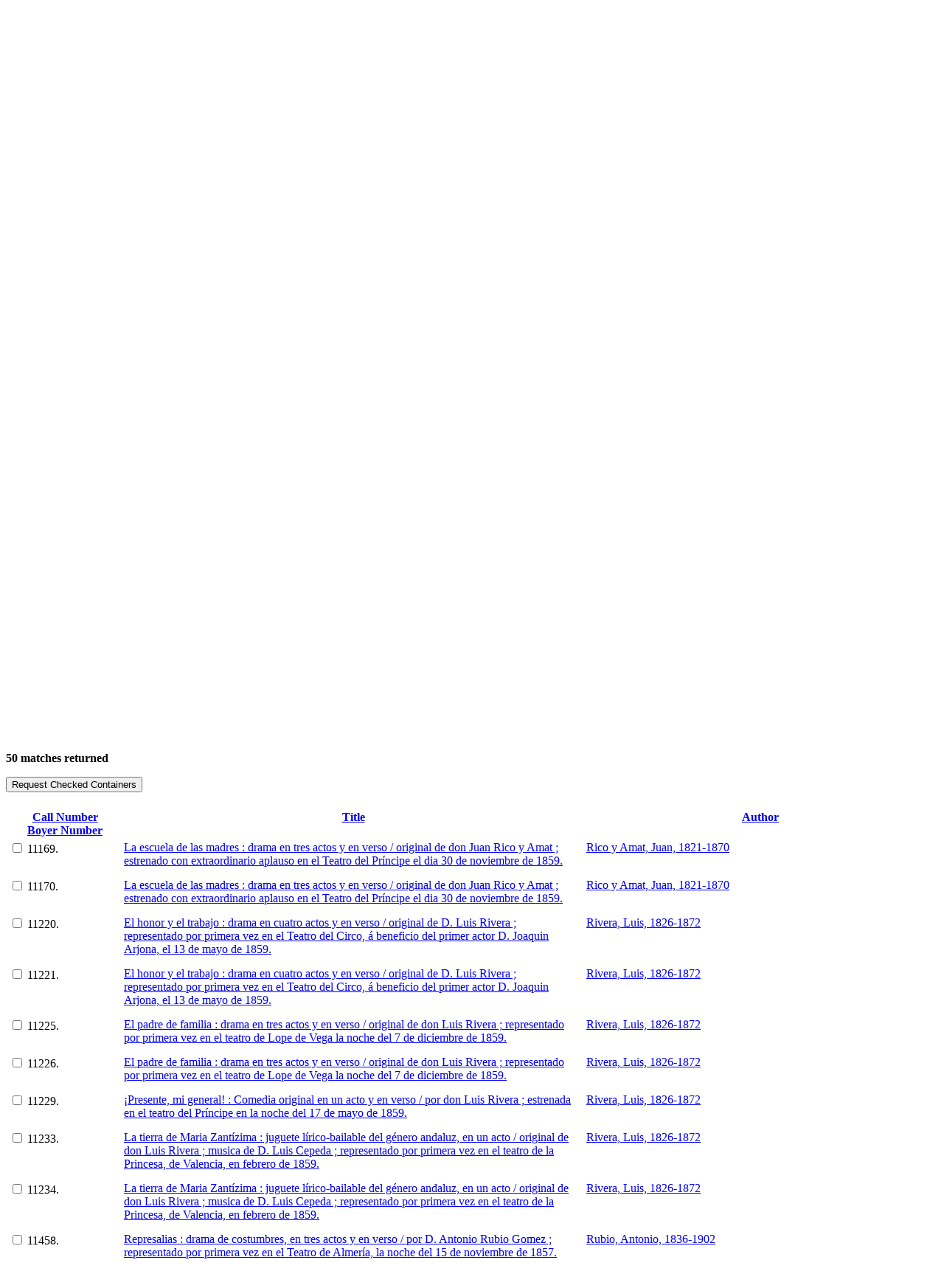

--- FILE ---
content_type: text/html;charset=UTF-8
request_url: https://norman.hrc.utexas.edu/Sueltas/index.cfm
body_size: 64697
content:
<!DOCTYPE html>
<html>
<head><script type="text/javascript" src="/cf_scripts/scripts/cfform.js" ></script>
<script type="text/javascript" src="/cf_scripts/scripts/masks.js" ></script>

	<title>The Texas Collection of Comedias Sueltas and Spanish Theater Database</title>
	<script type="text/javascript">
	var sortMe = function(index)
	{
	document.searchform.sort.selectedIndex = index;
	document.searchform.submit();
	}
	
	</script>
	<style type="text/css">
	td.left{padding-right: 10px;}
	</style>
<script type="text/javascript" >
<!--
    _CF_checksearchform = function(_CF_this)
    {
        //reset on submit
        _CF_error_exists = false;
        _CF_error_messages = new Array();
        _CF_error_fields = new Object();
        _CF_FirstErrorField = null;


        //display error messages and return success
        if( _CF_error_exists )
        {
            if( _CF_error_messages.length > 0 )
            {
                // show alert() message
                _CF_onErrorAlert(_CF_error_messages);
                // set focus to first form error, if the field supports js focus().
                if( _CF_this[_CF_FirstErrorField].type == "text" )
                { _CF_this[_CF_FirstErrorField].focus(); }

            }
            return false;
        }else {
            return true;
        }
    }
//-->
</script>
<script type="text/javascript" >
<!--
    _CF_checkCFForm_1 = function(_CF_this)
    {
        //reset on submit
        _CF_error_exists = false;
        _CF_error_messages = new Array();
        _CF_error_fields = new Object();
        _CF_FirstErrorField = null;


        //display error messages and return success
        if( _CF_error_exists )
        {
            if( _CF_error_messages.length > 0 )
            {
                // show alert() message
                _CF_onErrorAlert(_CF_error_messages);
                // set focus to first form error, if the field supports js focus().
                if( _CF_this[_CF_FirstErrorField].type == "text" )
                { _CF_this[_CF_FirstErrorField].focus(); }

            }
            return false;
        }else {
            return true;
        }
    }
//-->
</script>
</head>
<body class="snav-books-periodicals">
	
	<meta http-equiv="Content-Type" content="text/html; charset=utf-8" />
	<meta name="viewport" content="width=device-width, initial-scale=1.0">

<link href="https://fonts.googleapis.com/css?family=Roboto" rel="stylesheet">

<style type="text/css">
  ul.fouc {display: none;}
</style>

<link rel="apple-touch-icon" sizes="180x180" href="https://www.hrc.utexas.edu/apple-touch-icon.png">
<link rel="icon" type="image/png" sizes="32x32" href="https://www.hrc.utexas.edu/favicon-32x32.png">
<link rel="icon" type="image/png" sizes="16x16" href="https://www.hrc.utexas.edu/favicon-16x16.png">

<link rel="stylesheet" type="text/css" href="https://www.hrc.utexas.edu/stylesheets/main-2020.css" media="all" />
<!--[if lte IE 6]><link rel="stylesheet" type="text/css" href="https://www.hrc.utexas.edu/stylesheets/ie-6.css" /><![endif]-->
<!--[if IE 7]><link rel="stylesheet" type="text/css" href="https://www.hrc.utexas.edu/stylesheets/ie-7.css" /><![endif]-->

<script type="text/javascript" src="https://www.hrc.utexas.edu/javascripts/jquery.js?v=311"></script>
<script type="text/javascript" src="https://www.hrc.utexas.edu/javascripts/main.js"></script>


	<!--htdig_noindex-->
	<header style="margin-bottom: 30px; margin: 0 auto;">

  <div class="show-for-large"
    style="display: block; background-color: #333F48; height: 30px; text-align: center; padding-top: 5px !important;"><a
      href="https://www.utexas.edu/" style="float: right; margin-right: 10px; margin-top:0;"><span
        style="position: absolute; width: 1px; height: 1px; padding: 0; margin: -1px; overflow: hidden; clip: rect(0,0,0,0); border: 0; color:#ffffff;">University
        of Texas at Austin</span><span style="max-height: 25px; display: block; max-width: 100%; height: auto;"><svg
          id="UTexas" xmlns="http://www.w3.org/2000/svg" width="108px" height="25px" viewBox="0 0 154 34"
          xml:space="preserve">
          <g id="ShieldTexas" style="fill:#ffffff;">
            <path id="S"
              d="M148.3,14.1l-4.5-2c-2.1-0.9-3.7-2.3-3.7-4.4c0-2.6,1.8-4.3,4.9-4.3c2.3,0,3.6,0.9,4.6,1.9 l1.1,3.6h2V3.6c-2-1.4-4.7-2.3-7.1-2.3c-5.4,1.1-9.3,3.6-9.3,7.9c0,3.5,2.3,5.3,5.1,6.5l4.7,2.1c2.3,1,4.1,2.5,4.1,5.2 c0,2.9-2,5-5.3,5c-2.2,0-4.3-1-5.5-2.5l-1.4-3.3h-2.7l0.9,5.3c2.1,1.6,4.5,2.7,8.1,2.7c7.3-1.5,9.8-5.1,9.8-8.7 C154,17.4,151.3,15.4,148.3,14.1z">
            </path>
            <path id="XA"
              d="M121.8,1.7l-2.3,0.7l-9.7,25.3l-1.9,0.3l-1.9-0.3l-8.7-12.8l8-11l3-0.4L108.2,2l-4.6,0.1 L99.1,2l-0.2,1.4l3.4,0.5L96.1,13l-5.5-9.1l3.3-0.5L93.7,2l-5.5,0.2L82.6,2l-0.2,1.4l3,0.4L93.5,16l-8.4,11.6L82,28l0.2,1.4 l4.4-0.1l4.6,0.1l0.2-1.4l-3.2-0.5l6.7-9.7l6.1,9.7L97.6,28l0.2,1.4l5.6-0.1l4.6,0.1l3.2-0.1l4.7,0.1l0.2-1.4l-3.4-0.5l2.5-7.3 h9.6l2.7,7.3l-3.3,0.5l0.2,1.4l5.2-0.1l5.4,0.1l0.2-1.4l-3-0.4L121.8,1.7z M115.7,18.4l4-11.7l4.3,11.7H115.7z">
            </path>
            <polygon id="E"
              points="76.5,27.5 65.7,27.6 65.7,15.9 71.2,16 72.8,20.1 74.1,20.1 73.7,14.9 74.1,10 72.8,10 71.2,14.1 65.7,14.2 65.7,3.9 76.1,4 78.3,9 79.6,9 79.2,2 63.7,2.1 58.3,2 58.1,3.4 61.6,3.9 61.6,27.6 58.1,28.1 58.3,29.4 63.7,29.3 79.2,29.4 80.6,22.2 79.1,22.2 ">
            </polygon>
            <polygon id="T"
              points="33.5,2 33.5,8.9 35.1,8.9 36.9,4 42.7,3.9 42.7,27.6 38,28.1 38.2,29.4 44.8,29.3 51.1,29.4 51.3,28.1 46.8,27.6 46.8,3.9 52.7,4 54.5,8.9 56,8.9 56,2 44.7,2.1 ">
            </polygon>
            <path id="Laurel"
              d="M21.7,21.3c-0.3,0.3-0.7,0.6-1.2,0.7c0.1-0.5,0.3-0.9,0.6-1.2c0.3-0.3,0.7-0.6,1.2-0.7 C22.2,20.6,22,21,21.7,21.3L21.7,21.3z M20,18.7c-0.1-0.5,0-0.9,0.2-1.3c0.3,0.3,0.5,0.8,0.6,1.2c0.1,0.5,0,0.9-0.2,1.3 C20.3,19.5,20.1,19.1,20,18.7L20,18.7z M21,15.2c-0.1-0.5,0-0.9,0.1-1.3c0.3,0.3,0.5,0.7,0.6,1.2c0.1,0.5,0,0.9-0.1,1.3 C21.3,16,21,15.6,21,15.2L21,15.2z M23.1,16.2c0,0.5-0.1,0.9-0.3,1.3c-0.2,0.4-0.6,0.7-1,0.9c0-0.5,0.1-0.9,0.3-1.3 C22.4,16.7,22.7,16.4,23.1,16.2L23.1,16.2z M19.8,24.8c-0.4,0.3-0.8,0.4-1.3,0.4c0.2-0.4,0.4-0.8,0.8-1.1c0.4-0.3,0.8-0.4,1.3-0.4 C20.4,24.2,20.2,24.5,19.8,24.8L19.8,24.8z M18.7,21.9c0-0.5,0.2-0.9,0.5-1.3c0.2,0.4,0.3,0.8,0.3,1.3c0,0.5-0.2,0.9-0.5,1.3 C18.8,22.8,18.7,22.3,18.7,21.9L18.7,21.9z M17.5,25c-0.1,0.4-0.4,0.8-0.7,1.1c-0.1-0.4-0.1-0.9,0-1.3c0.1-0.4,0.4-0.8,0.7-1.1 C17.6,24,17.7,24.5,17.5,25L17.5,25z M18.2,27c-0.2,0.4-0.6,0.7-1,0.9C16.9,28,16.6,28,16.3,28l0,0c-0.1,0-0.3,0-0.4,0 c0.2-0.4,0.6-0.7,1-0.9C17.3,26.9,17.8,26.9,18.2,27L18.2,27z M14.3,27.1c0.2-0.4,0.6-0.7,1-0.9c0,0.5,0,0.9-0.3,1.3 c-0.2,0.4-0.6,0.7-1,0.9C13.9,28,14,27.5,14.3,27.1L14.3,27.1z M9.1,27.8c-0.4-0.2-0.8-0.5-1-0.9c0.4-0.1,0.9,0,1.3,0.2 c0.4,0.2,0.8,0.5,1,0.9C10,28.1,9.6,28,9.1,27.8L9.1,27.8z M8.8,25c-0.1-0.4-0.1-0.9,0-1.3c0.4,0.3,0.6,0.7,0.7,1.1 c0.1,0.4,0.1,0.9,0,1.3C9.2,25.8,8.9,25.4,8.8,25L8.8,25z M11.1,26.2c0.4,0.2,0.7,0.5,1,0.9c0.2,0.4,0.3,0.9,0.3,1.3 c-0.4-0.2-0.7-0.5-1-0.9C11.2,27.1,11.1,26.6,11.1,26.2L11.1,26.2z M6.5,24.8c-0.4-0.3-0.7-0.6-0.8-1.1c0.5,0,0.9,0.2,1.3,0.4 c0.4,0.3,0.7,0.6,0.8,1.1C7.4,25.2,6.9,25.1,6.5,24.8L6.5,24.8z M7.1,20.6c0.3,0.4,0.5,0.8,0.5,1.2c0,0.5-0.1,0.9-0.3,1.3 c-0.3-0.4-0.5-0.8-0.5-1.3C6.8,21.5,6.9,21,7.1,20.6L7.1,20.6z M4.6,21.3c-0.3-0.3-0.5-0.8-0.6-1.2c0.4,0.1,0.8,0.3,1.2,0.7 c0.3,0.3,0.5,0.8,0.6,1.2C5.3,21.9,4.9,21.7,4.6,21.3L4.6,21.3z M4.5,18.4c-0.4-0.2-0.8-0.5-1-0.9s-0.3-0.9-0.3-1.3 c0.4,0.2,0.8,0.5,1,0.9C4.4,17.5,4.5,18,4.5,18.4L4.5,18.4z M4.6,15c0.1-0.5,0.3-0.9,0.6-1.2c0.2,0.4,0.2,0.9,0.1,1.3 c-0.1,0.5-0.3,0.9-0.6,1.2C4.6,15.9,4.5,15.5,4.6,15L4.6,15z M5.5,18.5c0.1-0.5,0.3-0.9,0.6-1.2c0.2,0.4,0.3,0.9,0.2,1.3 c-0.1,0.5-0.3,0.9-0.6,1.2C5.5,19.5,5.4,19,5.5,18.5L5.5,18.5z M21.7,19.1c0.7-0.2,1.3-0.7,1.7-1.3c0.4-0.6,0.5-1.4,0.3-2.1 l-0.1-0.3l-0.3,0.1c-0.4,0.1-0.7,0.3-1,0.5c0.1-0.4,0.1-0.7,0-1.1c-0.1-0.7-0.5-1.4-1.1-1.8l-0.3-0.2l-0.2,0.3 c-0.4,0.6-0.5,1.4-0.4,2.1c0.1,0.7,0.5,1.4,1.1,1.8c-0.1,0.2-0.2,0.5-0.2,0.8c-0.2-0.5-0.5-0.9-0.9-1.2l-0.3-0.2L20,16.7 c-0.4,0.6-0.6,1.3-0.5,2.1c0.1,0.7,0.5,1.4,1,1.9l0,0c-0.2,0.2-0.3,0.5-0.4,0.7c-0.1-0.5-0.3-1-0.6-1.4l-0.2-0.3L19,19.9 c-0.5,0.5-0.9,1.2-0.9,1.9c-0.1,0.7,0.2,1.5,0.6,2l0,0c-0.2,0.2-0.4,0.4-0.5,0.6c0-0.5-0.1-1-0.3-1.5l-0.1-0.3l-0.3,0.2 c-0.6,0.4-1.1,1-1.3,1.7C16,25.3,16,26,16.4,26.7l0,0c-0.2,0.1-0.5,0.3-0.7,0.5c0.1-0.5,0.1-1,0-1.5l-0.1-0.3l-0.3,0.1 c-0.7,0.2-1.3,0.7-1.6,1.4c-0.3,0.6-0.4,1.3-0.3,2c-0.1,0.1-0.2,0.1-0.3,0.2c-0.1-0.1-0.2-0.1-0.3-0.2c0.2-0.7,0.1-1.4-0.3-2 c-0.4-0.6-0.9-1.1-1.6-1.4l-0.3-0.1l-0.1,0.3c-0.1,0.5-0.1,1,0,1.5c-0.2-0.2-0.4-0.4-0.7-0.5l0,0c0.3-0.7,0.4-1.4,0.2-2.1 c-0.2-0.7-0.7-1.3-1.3-1.7l-0.3-0.2L8.4,23c-0.2,0.5-0.3,1-0.3,1.5C8,24.3,7.8,24,7.6,23.9l0,0c0.5-0.6,0.7-1.3,0.6-2 c-0.1-0.7-0.4-1.4-0.9-1.9L7,19.7l-0.2,0.3c-0.3,0.4-0.5,0.9-0.6,1.4c-0.1-0.3-0.2-0.5-0.4-0.7l0,0c0.6-0.5,0.9-1.1,1-1.9 C7,18,6.8,17.3,6.4,16.7l-0.2-0.3l-0.3,0.2c-0.4,0.3-0.7,0.8-0.9,1.2c0-0.3-0.1-0.5-0.2-0.8c0.6-0.4,1-1.1,1.1-1.8 c0.1-0.7,0-1.5-0.4-2.1l-0.2-0.3l-0.3,0.2c-0.6,0.4-1,1.1-1.1,1.8c-0.1,0.4-0.1,0.7,0,1.1c-0.3-0.2-0.6-0.4-1-0.5l-0.3-0.1 l-0.1,0.3c-0.2,0.7,0,1.5,0.3,2.1c0.4,0.6,1,1.1,1.7,1.3l0.3,0.1c0,0.2,0.1,0.5,0.2,0.7c-0.4-0.3-0.8-0.4-1.3-0.4l-0.3,0l0,0.3 c0,0.7,0.3,1.4,0.7,2c0.5,0.5,1.2,0.9,1.9,0.9l0.3,0c0.1,0.2,0.2,0.4,0.3,0.6c-0.3-0.1-0.7-0.2-1-0.2c-0.1,0-0.2,0-0.4,0l-0.3,0 L5,23.5c0.1,0.7,0.5,1.4,1.1,1.8c0.5,0.4,1.1,0.5,1.7,0.5c0.1,0,0.2,0,0.4,0l0.3,0C8.6,26,8.8,26.2,9,26.3c-0.5-0.1-0.9,0-1.4,0.1 l-0.3,0.1l0.1,0.3c0.3,0.7,0.8,1.2,1.5,1.5c0.4,0.2,0.8,0.2,1.2,0.2c0.3,0,0.6-0.1,1-0.2l0.2-0.1c0.4,0.3,0.8,0.6,1.4,1 c-0.3,0.2-0.6,0.4-0.9,0.6l0.6,0.4c0.3-0.2,0.6-0.4,0.9-0.6c0.3,0.2,0.5,0.4,0.9,0.6l0.6-0.4c-0.3-0.2-0.6-0.4-0.9-0.6 c0.6-0.4,1-0.7,1.4-1l0.2,0.1c0.3,0.1,0.6,0.2,1,0.2l0,0c0.4,0,0.8-0.1,1.2-0.2c0.7-0.3,1.2-0.8,1.5-1.5l0.1-0.3l-0.3-0.1 c-0.4-0.2-0.9-0.2-1.4-0.1c0.2-0.2,0.3-0.4,0.4-0.6l0.3,0c0.1,0,0.2,0,0.4,0l0,0c0.6,0,1.2-0.2,1.7-0.5c0.6-0.4,1-1.1,1.1-1.8 l0.1-0.3l-0.3,0c-0.1,0-0.2,0-0.4,0c-0.3,0-0.7,0.1-1,0.2c0.1-0.2,0.2-0.4,0.3-0.6l0.3,0c0.7-0.1,1.4-0.4,1.9-0.9s0.8-1.2,0.7-2 l0-0.3l-0.3,0c-0.5,0-0.9,0.2-1.3,0.4c0.1-0.2,0.1-0.4,0.2-0.7L21.7,19.1L21.7,19.1z">
            </path>
            <path id="Star"
              d="M12.4,16.9l0.8-2l0.8,2l2.1,0.1l-1.6,1.4l0.5,2.1l-1.8-1.1l-1.8,1.1l0.5-2.1l-1.6-1.4 L12.4,16.9L12.4,16.9z M7.6,16.2L7.6,16.2l3.4,2.5l-1.3,4.1c0,0,0,0,0,0s0,0,0,0l3.5-2.5l3.5,2.5c0,0,0,0,0,0c0,0,0,0,0,0l-1.3-4 l3.4-2.5l0,0c0,0,0,0,0,0c0,0,0,0,0,0v0h-4.2l-1.3-4h0c0,0,0,0,0,0c0,0,0,0,0,0h0l-1.3,4L7.6,16.2L7.6,16.2 C7.6,16.2,7.6,16.2,7.6,16.2C7.6,16.2,7.6,16.2,7.6,16.2L7.6,16.2z">
            </path>
            <path id="Book"
              d="M16.6,8.5c-0.7-0.1-1.4-0.2-2-0.2c-0.3,0-0.6,0-0.9,0.1l-0.1-4V3.7 c0.3-0.1,0.6-0.2,1.1-0.2c0.6,0,1.2,0.1,1.9,0.2c0.6,0.1,1.2,0.2,1.8,0.2l0.2,4.8C17.9,8.7,17.2,8.6,16.6,8.5L16.6,8.5z M9.8,8.5 C9.1,8.6,8.5,8.7,7.9,8.7L8,3.9c0.6,0,1.2-0.1,1.8-0.2c0.7-0.1,1.3-0.2,1.9-0.2c0.4,0,0.8,0.1,1.1,0.2v0.7l-0.1,4 c-0.3-0.1-0.5-0.1-0.9-0.1C11.2,8.3,10.5,8.4,9.8,8.5L9.8,8.5z M19.9,5.7V4.8h-0.6V3.2H19c-0.8,0-1.6-0.1-2.4-0.2 c-0.7-0.1-1.4-0.2-2-0.2c-0.6,0-1.1,0.1-1.5,0.3c-0.4-0.2-0.9-0.3-1.5-0.3c-0.6,0-1.3,0.1-2,0.2C9,3.1,8.2,3.2,7.4,3.2H7v1.6H6.4 v0.9H7v1.2H6.4v0.9H7v1.7h0.4c0.9,0,1.7-0.1,2.5-0.3C10.6,9.1,11.2,9,11.8,9c0.4,0,0.8,0.1,1,0.2l0,0h0.7l0,0 c0.3-0.1,0.6-0.2,1-0.2c0.6,0,1.2,0.1,1.9,0.2c0.8,0.1,1.7,0.3,2.5,0.3h0.4V7.8h0.6V6.9h-0.6V5.7H19.9L19.9,5.7z M9.9,4.4V5 c0,0,0,0,0,0C9.5,5.1,9.1,5.1,8.7,5.2l0-0.6c0.4,0,0.7-0.1,1.1-0.1C9.8,4.4,9.8,4.4,9.9,4.4L9.9,4.4z M10.3,4.4V5 c0.6-0.1,1.2-0.2,1.8-0.1l0-0.6C11.6,4.2,11,4.3,10.3,4.4L10.3,4.4z M9.9,7.2c0,0-0.1,0-0.1,0C9.4,7.3,9,7.3,8.6,7.4l0,0.6 c0.4,0,0.9-0.1,1.3-0.2c0,0,0,0,0,0V7.2L9.9,7.2z M10.3,7.1v0.6c0.6-0.1,1.2-0.1,1.7-0.1L12,7C11.5,7,10.9,7,10.3,7.1L10.3,7.1z M9.8,5.8v0.6c0,0,0,0,0.1,0c0.8-0.1,1.6-0.2,2.2-0.2l0-0.6C11.4,5.6,10.6,5.7,9.8,5.8L9.8,5.8z M9.3,5.9C9.1,5.9,8.9,5.9,8.6,6 l0,0.6c0.2,0,0.5-0.1,0.7-0.1V5.9L9.3,5.9z M15.8,4.3c-0.5-0.1-1-0.1-1.5-0.1l0,0.6c0.4,0,0.9,0,1.5,0.1V4.3L15.8,4.3z M17.7,4.6 c-0.4,0-0.7-0.1-1.1-0.1c-0.1,0-0.3,0-0.4-0.1V5c0.1,0,0.2,0,0.3,0c0.4,0.1,0.8,0.1,1.2,0.2L17.7,4.6L17.7,4.6z M15.6,5.7 c-0.5-0.1-0.9-0.1-1.3-0.1l0,0.6c0.4,0,0.8,0,1.3,0.1V5.7L15.6,5.7z M17.7,6c-0.4,0-0.8-0.1-1.1-0.2c-0.2,0-0.3-0.1-0.5-0.1v0.6 c0.1,0,0.3,0,0.4,0.1c0.4,0.1,0.8,0.1,1.2,0.2L17.7,6L17.7,6z M16.6,7.8C17,7.9,17.4,7.9,17.8,8l0-0.6c-0.4,0-0.8-0.1-1.2-0.2 c0,0,0,0-0.1,0V7.8L16.6,7.8z M16.1,7.1C15.5,7.1,14.9,7,14.4,7l0,0.6c0.5,0,1.1,0,1.7,0.1V7.1L16.1,7.1z">
            </path>
            <path id="ShieldOutline"
              d="M21.8,25.5c-0.6,0.9-1.3,1.7-2.2,2.6c-2.6,2.4-5.6,3.8-6.4,4.1 c-0.8-0.3-3.8-1.7-6.4-4.1c-0.9-0.8-1.6-1.7-2.2-2.6c-3-4.4-3.4-9.4-3.4-13.4h0l12-0.7l12,0.7C25.2,16.1,24.8,21.2,21.8,25.5 L21.8,25.5z M1.9,2c2.2-0.2,7.2-0.7,11.3-0.7c4.1,0,9.1,0.5,11.3,0.7l0.6,8.8h-12h-12L1.9,2L1.9,2z M26.4,1l-0.5-0.1 C25.8,0.9,18.7,0,13.2,0c0,0,0,0,0,0c0,0,0,0,0,0C7.7,0,0.6,0.9,0.5,0.9L0,1v9.8h0v1.4c0,4.1,0.4,9.4,3.6,14.1 c0.7,1,1.4,1.8,2.3,2.7l0,0c0,0,0,0,0,0c1.7,1.7,4,3.2,7.3,5v0c0,0,0,0,0,0c0,0,0,0,0,0v0c3.3-1.8,5.5-3.4,7.3-5c0,0,0,0,0,0v0 c0.9-0.9,1.6-1.7,2.3-2.7c3.2-4.7,3.6-10,3.6-14.1v-0.2h0V1L26.4,1z">
            </path>
          </g>
        </svg></span></a></div>

  <!-- END -->


  <div class="shadow" style="background-color: #3C6FF0;">
    <div class="grid-container" style="padding-left: 0px; padding-right: 0px;">
      <div class="top-bar" id="mainNavigation">

        <ul class="menu-text hide-for-small-only" style="margin-bottom: 12px;"><a
            href="https://www.hrc.utexas.edu/"><img
              src="https://www.hrc.utexas.edu/images-root/logos/harry-ransom-center-logo.png"
              alt="Harry Ransom Center homepage"
              style="height: 60px; margin-top: 12px; margin-left: 16px; margin-right: 30px; border:none; outline: none;" /></a>
        </ul>

        <ul class="menu-text show-for-small-only" style="margin-bottom: 12px;"><a href="https://www.hrc.utexas.edu/"><img
              src="https://www.hrc.utexas.edu/images-root/logos/harry-ransom-center-logo_horiz_word_only_rev.png"
              alt="Harry Ransom Center homepage"
              style="filter: brightness(200%); border:none; outline: none; margin-left: 16px;" /></a></ul>

        <div class="top-bar-left" style="font-size: 16px;">

          <ul class="dropdown menu" data-dropdown-menu>
            <li class="has-submenu"><a href="https://www.hrc.utexas.edu/visit/" class="red-top-bar-white">VISIT</a>
              <ul class="submenu menu vertical fouc" data-submenu
                style="background-color: #ffffff; visibility: hidden;">
                <li><a href="https://www.hrc.utexas.edu/visit/">Hours - Tours - Parking</a></li>
                <li><a href="https://www.hrc.utexas.edu/research/">Reading Room</a></li>
                <li><a href="https://www.hrc.utexas.edu/exhibitions/">Exhibitions</a></li>
                <li><a href="https://www.hrc.utexas.edu/events/">Events</a></li>
              </ul>
            </li>

            <li class="has-submenu"><a href="https://www.hrc.utexas.edu/collections/"
                class="red-top-bar-white">COLLECTIONS</a>
              <ul class="submenu menu vertical fouc" data-submenu
                style="background-color: #ffffff; visibility: hidden;">

                <li><a href="https://www.hrc.utexas.edu/search-the-collections/">Search the Collections</a></li>
                <li><a href="https://hrc.contentdm.oclc.org/">Digital Collections &#10138;</a></li>
                <li><a href="https://www.hrc.utexas.edu/collections/">Explore</a>
                  <ul class="menu fouc" style="background-color: #ffffff;">
                    <li><a href="https://www.hrc.utexas.edu/collections/art/">Art</a></li>
                    <li><a href="https://www.hrc.utexas.edu/collections/early-books-and-manuscripts/">Early Books &amp;
                        Manuscripts</a></li>
                    <li><a href="https://www.hrc.utexas.edu/collections/film/">Film</a></li>
                    <li><a href="https://www.hrc.utexas.edu/collections/literature/">Literature</a></li>
                    <li><a href="https://www.hrc.utexas.edu/collections/performing-arts/">Performing Arts</a></li>
                    <li><a href="https://www.hrc.utexas.edu/collections/photography/">Photography</a></li>
                  </ul>
                </li>
                <li><a href="https://www.hrc.utexas.edu/conservation/">Preservation &amp; Conservation</a>
                  <ul class="menu" style="background-color: #ffffff;">
                    <li><a href="https://www.hrc.utexas.edu/ut-campus-conservation-initiative/">UT Campus Conservation
                        Initiative</a></li>
                  </ul>
                </li>
                <li><a href="https://www.hrc.utexas.edu/policies/collection-development/">Collection Development</a>
                </li>
              </ul>
            </li>

            <li><a href="https://www.hrc.utexas.edu/research/" class="red-top-bar-white">RESEARCH</a>
              <ul class="submenu menu vertical fouc" data-submenu
                style="background-color: #ffffff; visibility: hidden;">
                <li><a href="https://www.hrc.utexas.edu/search-the-collections/">Search the Collections</a></li>
                <li><a href="https://www.hrc.utexas.edu/research/">Access Policies,<br>Rights &amp; Reproductions</a>
                </li>
                <li><a href="https://research.hrc.utexas.edu/aeon/">Your Research Account</a></li>
                <li><a href="https://www.hrc.utexas.edu/fellowships/">Fellowships</a></li>
                <li><a href="https://www.hrc.utexas.edu/awards/">Awards</a></li>
              </ul>
            </li>

            <li><a href="https://www.hrc.utexas.edu/classrooms/" class="red-top-bar-white">LEARN</a>
              <ul class="submenu menu vertical fouc" data-submenu
                style="background-color: #ffffff; visibility: hidden;">
                <li><a href="https://www.hrc.utexas.edu/classrooms/">Classroom Experiences</a></li>
                <li><a href="https://www.hrc.utexas.edu/teaching/">Educational Resources</a></li>
                <li><a href="https://www.hrc.utexas.edu/internships/">Internships</a></li>
                <li><a href="https://www.hrc.utexas.edu/programs/">Programs &amp; Symposia</a></li>
                <li><a href="https://www.hrc.utexas.edu/group-tours/">Group Tours</a></li>
              </ul>
            </li>

            <li class="has-submenu"><a href="https://www.hrc.utexas.edu/support-the-center/"
                class="red-top-bar-white">GET INVOLVED</a>
              <ul class="submenu menu vertical fouc" data-submenu
                style="background-color: #ffffff; visibility: hidden;">
                <li><a href="https://www.hrc.utexas.edu/support-the-center/">Make a Gift</a></li>
                <li><a href="https://www.hrc.utexas.edu/membership/">Become a Member</a></li>
                <li><a href="https://www.hrc.utexas.edu/volunteer/">Volunteer</a></li>
                <li><a href="https://www.hrc.utexas.edu/enews/">Subscribe to eNews</a></li>
              </ul>
            </li>

            <li class="has-submenu"><a href="https://www.hrc.utexas.edu/about/" class="red-top-bar-white">ABOUT</a>
              <ul class="submenu menu vertical fouc" data-submenu
                style="background-color: #ffffff; visibility: hidden;">
                <li><a href="https://www.hrc.utexas.edu/about/">The Center</a></li>
                <li><a href="https://www.hrc.utexas.edu/press/">Press Room</a></li>
                <li><a href="https://sites.utexas.edu/ransomcentermagazine/">Magazine &#10138;</a></li>
                <li><a href="https://www.hrc.utexas.edu/contact/">Contact Us</a></li>
                <li><a href="https://www.hrc.utexas.edu/frequently-asked-questions/">FAQ</a></li>
              </ul>
            </li>
          </ul>
        </div>

        <div class="top-bar-right" style="max-width: 250px;">

        <!-- XXXXXX -->

          <gcse:searchbox-only id="header-search"></gcse:searchbox-only>

        </div>
      </div>

    </div> <!-- end top bar -->
  </div>

</header>
	<!--/htdig_noindex-->
	<div id="header">
		<div id="header-inside">
			<h2 id="h-collections">Collections</h2>
		</div>
	</div>
	<div id="content">
		



	<h3>The Texas Collection of Comedias Sueltas and Spanish Theater Database</h3>
	<p>The Texas Collection of Comedias Sueltas and Spanish Theater contains over 15,000 dramatic works from the Spanish theater published in Spain from the 17th through the early 20th century. This database contains item-level descriptions for each item in the collection. Included in the database are approximately 600 titles held in the Cushing Memorial Library at Texas A&M University.</p>
	<form name="searchform" id="searchform" action="index.cfm#result" method="post" onsubmit="return _CF_checksearchform(this)">
		<table width="100%" cellspacing="2" style="padding-right: 10px;">
		  <tr>
			<td class="left" align="right">Key words</td>
			<td colspan="2">
			<input name="keyword" id="keyword"  type="text" size="50"  />
			</td>
		  </tr>
		  <tr>
			<td colspan="2">&nbsp;</td>
			<td>
			<a href="index.cfm?has=ills#result">Browse illustrated sueltas</a>
			<br />
			<a href="index.cfm?has=music#result">Browse sueltas with musical content</a>
			</td>
		  </tr>
		  
		  <tr>
			<td class="left" align="right">Holding institution</td>
			<td colspan="2">
			<select name="holdingInst" id="holdingInst">

				<option value=""></option>
			    <option value="Cushing Memorial Library, Texas A & M University">Cushing Memorial Library, Texas A &amp; M University</option>
    <option value="Harry Ransom Center, The University of Texas at Austin">Harry Ransom Center, The University of Texas at Austin</option>
</select>
			</td>
		  </tr>
		  <tr>
			<td class="left" align="right">Call number</td>
			<td colspan="2">
			<input name="callnum" id="callnum"  type="text" size="50"  />
			</td>
		  </tr>
		  <tr>
			<td class="left" align="right">Author</td>
			<td>
			<input name="Author" type="text" size="50"  id="author"  />
			</td>
			<td><a href="browse.cfm?cat=author">Browse authors</a></td>
		  </tr>
		  <tr>
			<td class="left" align="right">Composer</td>
			<td>
			<input name="Composer" type="text" size="50"  id="composer"  />
			</td>
			<td><a href="browse.cfm?cat=composer">Browse composers</a></td>
		  </tr>
		  <tr>
			<td class="left" align="right">Title</td>
			<td colspan="2">
			<input name="Title" id="Title"  type="text" size="50"  />
			</td>
		  </tr>
		  <tr>
			<td class="left" align="right">Place of publication</td>
			<td>
			<input name="pubplace" type="text" size="50"  id="pubplace"  />
			</td>
			<td><a href="browse.cfm?cat=pubplace">Browse publication places</a></td>
		  </tr>
		  <tr>
			<td class="left" align="right">Publisher</td>
			<td>
			<input name="publisher" type="text" value="Regoyos, Prudencio de" size="50"  id="publisher"  />
			</td>
			<td><a href="browse.cfm?cat=publisher">Browse publishers</a></td>
		  </tr>
		  <tr>
			<td class="left" align="right">Printer</td>
			<td>
			<input name="printer" type="text" size="50"  id="printer"  />
			</td>
			<td><a href="browse.cfm?cat=printer">Browse printers</a></td>
		  </tr>
		  <tr>
			<td class="left" align="right">Date</td>
			<td>
			<table width="100%">
				<tr>
					<td width="50%">
					From: <input name="datefrom" id="datefrom"  type="text" size="20"  />
					</td>
					<td width="50%">
					To: <input name="dateto" id="dateto"  type="text" size="20"  />
					</td>
				</tr>
			</table>
			</td>
			<td><a href="browse.cfm?cat=date">Browse dates</a></td>
		  </tr>
		  <tr>
			<td colspan="3">&nbsp;</td>
		  </tr>
		  <tr>
			<td class="left" align="right">Series</td>
			<td>
			<input name="series" type="text" value="Museo literario " size="50"  id="series"  />
			</td>
			<td><a href="browse.cfm?cat=series">Browse series</a></td>
		  </tr>
		  <tr>
			<td colspan="2">&nbsp;</td>
			<td><a href="browse.cfm?cat=seriesprinter">Browse series by printer and title</a></td>
		  </tr>
		  <tr>
			<td class="left" align="right">Original language</td>
			<td >
			
			<select name="original">
				<option value=""></option>
				
					<option value="Arabic" >Arabic</option>
				
					<option value="Catalan" >Catalan</option>
				
					<option value="Danish" >Danish</option>
				
					<option value="English" >English</option>
				
					<option value="French" >French</option>
				
					<option value="German" >German</option>
				
					<option value="Greek" >Greek</option>
				
					<option value="Italian" >Italian</option>
				
					<option value="Polish" >Polish</option>
				
					<option value="Portuguese" >Portuguese</option>
				
					<option value="Russian" >Russian</option>
				
					<option value="Spanish" >Spanish</option>
				
					<option value="Swedish" >Swedish</option>
				
					<option value="Valencian" >Valencian</option>
				
			</select>
			</td>
			<td><a href="browse.cfm?cat=seriespub">Browse series by publisher and title</a></td>
		  </tr>
		  <tr>
			<td class="left" align="right">Translated language</td>
			<td colspan="2">
			
			<select name="translated">
				<option value=""></option>
				
					<option value=" " > </option>
				
					<option value="Catalan" >Catalan</option>
				
					<option value="English" >English</option>
				
					<option value="French" >French</option>
				
					<option value="Italian" >Italian</option>
				
					<option value="Spanish" >Spanish</option>
				
					<option value="Valencian" >Valencian</option>
				
			</select>
			</td>
		  </tr>
		  <tr>
			<td colspan="3">&nbsp;</td>
		  </tr>
		  <tr>
			<td class="left" align="right">Former owner</td>
			<td>
			<input name="fowner" type="text" size="50"  id="fowner"  />
			</td>
			<td><a href="browse.cfm?cat=owner">Browse former owner</a></td>
		  </tr>
		  <tr>
			<td colspan="3">&nbsp;</td>
		  </tr>
		  <tr>
			<td class="left" align="right">Sort results by</td>
			<td colspan="2">
			<select name="sort">
				<option value="callnum,boyernum" selected>Call number</option>
				<option value="Author" >Author</option>
				<option value="Title" >Title</option>
			</select>
			</td>
		  </tr>
		<tr>
			<td  align="right"><input name="searchme" type="submit" value="Search" >
			<input name="tagid" id="tagid"  type="hidden" /> <input name="authorsid" id="authorsid"  type="hidden" />
			</td>
			<td colspan="2"><input name="rst" id="rst"  type="button" value="Reset" onclick="location.href='index.cfm';"  />
			</td>
		</tr>
		  <tr>
			<td colspan="3">&nbsp;</td>
		  </tr>
		</table>
	</form>

		<a name="result"></a>
		
			<p><b>50 matches returned</b></p>
			<form name="CFForm_1" id="CFForm_1" action="confirm.cfm" method="post" onsubmit="return _CF_checkCFForm_1(this)">
			<input type="submit" name="SubmitButton" value="Request Checked Containers" style="margin-bottom:20px;">
			<table width="100%" cellpadding="0" cellspacing="5" border="0">
				<tr valign="top">
					<th width="12%">
						<b><a href="javascript: sortMe(0);">Call Number<br />Boyer Number</a></b>
					</th>
					<th width="50%">
						<b><a href="javascript: sortMe(2);">Title</a></b>
					</th>
					<th width="38%">
						<b><a href="javascript: sortMe(1);">Author</a></b>
					</th>
				</tr>
				
					<tr valign="top">
						<td>
							<input type="checkbox" name="request" id="request_11326" value="11326">
							<label for="request_11326">11169. </label>
						</td>
						<td style="padding-right: 10px; padding-bottom: 10px;">
							<a href="details.cfm?sid=11326">La escuela de las madres : drama en tres actos y en verso / original de don Juan Rico y Amat ; estrenado con extraordinario aplauso en el Teatro del Príncipe el dia 30 de noviembre de 1859.</a>
						</td>
						<td>
							<a href="details.cfm?sid=11326">Rico y Amat, Juan, 1821-1870</a>
						</td>
					</tr>
				
					<tr valign="top">
						<td>
							<input type="checkbox" name="request" id="request_11327" value="11327">
							<label for="request_11327">11170. </label>
						</td>
						<td style="padding-right: 10px; padding-bottom: 10px;">
							<a href="details.cfm?sid=11327">La escuela de las madres : drama en tres actos y en verso / original de don Juan Rico y Amat ; estrenado con extraordinario aplauso en el Teatro del Príncipe el dia 30 de noviembre de 1859.</a>
						</td>
						<td>
							<a href="details.cfm?sid=11327">Rico y Amat, Juan, 1821-1870</a>
						</td>
					</tr>
				
					<tr valign="top">
						<td>
							<input type="checkbox" name="request" id="request_11421" value="11421">
							<label for="request_11421">11220. </label>
						</td>
						<td style="padding-right: 10px; padding-bottom: 10px;">
							<a href="details.cfm?sid=11421">El honor y el trabajo : drama en cuatro actos y en verso / original de D. Luis Rivera ; representado por primera vez en el Teatro del Circo, á beneficio del primer actor D. Joaquin Arjona, el 13 de mayo de 1859.</a>
						</td>
						<td>
							<a href="details.cfm?sid=11421">Rivera, Luis, 1826-1872</a>
						</td>
					</tr>
				
					<tr valign="top">
						<td>
							<input type="checkbox" name="request" id="request_11442" value="11442">
							<label for="request_11442">11221. </label>
						</td>
						<td style="padding-right: 10px; padding-bottom: 10px;">
							<a href="details.cfm?sid=11442">El honor y el trabajo : drama en cuatro actos y en verso / original de D. Luis Rivera ; representado por primera vez en el Teatro del Circo, á beneficio del primer actor D. Joaquin Arjona, el 13 de mayo de 1859.</a>
						</td>
						<td>
							<a href="details.cfm?sid=11442">Rivera, Luis, 1826-1872</a>
						</td>
					</tr>
				
					<tr valign="top">
						<td>
							<input type="checkbox" name="request" id="request_11446" value="11446">
							<label for="request_11446">11225. </label>
						</td>
						<td style="padding-right: 10px; padding-bottom: 10px;">
							<a href="details.cfm?sid=11446">El padre de familia : drama en tres actos y en verso / original de don Luis Rivera ; representado por primera vez en el teatro de Lope de Vega la noche del 7 de diciembre de 1859.</a>
						</td>
						<td>
							<a href="details.cfm?sid=11446">Rivera, Luis, 1826-1872</a>
						</td>
					</tr>
				
					<tr valign="top">
						<td>
							<input type="checkbox" name="request" id="request_11447" value="11447">
							<label for="request_11447">11226. </label>
						</td>
						<td style="padding-right: 10px; padding-bottom: 10px;">
							<a href="details.cfm?sid=11447">El padre de familia : drama en tres actos y en verso / original de don Luis Rivera ; representado por primera vez en el teatro de Lope de Vega la noche del 7 de diciembre de 1859.</a>
						</td>
						<td>
							<a href="details.cfm?sid=11447">Rivera, Luis, 1826-1872</a>
						</td>
					</tr>
				
					<tr valign="top">
						<td>
							<input type="checkbox" name="request" id="request_11450" value="11450">
							<label for="request_11450">11229. </label>
						</td>
						<td style="padding-right: 10px; padding-bottom: 10px;">
							<a href="details.cfm?sid=11450">¡Presente, mi general! : Comedia original en un acto y en verso / por don Luis Rivera ; estrenada en el teatro del Príncipe en la noche del 17 de mayo de 1859.</a>
						</td>
						<td>
							<a href="details.cfm?sid=11450">Rivera, Luis, 1826-1872</a>
						</td>
					</tr>
				
					<tr valign="top">
						<td>
							<input type="checkbox" name="request" id="request_11454" value="11454">
							<label for="request_11454">11233. </label>
						</td>
						<td style="padding-right: 10px; padding-bottom: 10px;">
							<a href="details.cfm?sid=11454">La tierra de Maria Zantízima : juguete lírico-bailable del género andaluz, en un acto / original de don Luis Rivera ; musica de D. Luis Cepeda ; representado por primera vez en el teatro de la Princesa, de Valencia, en febrero de 1859.</a>
						</td>
						<td>
							<a href="details.cfm?sid=11454">Rivera, Luis, 1826-1872</a>
						</td>
					</tr>
				
					<tr valign="top">
						<td>
							<input type="checkbox" name="request" id="request_11455" value="11455">
							<label for="request_11455">11234. </label>
						</td>
						<td style="padding-right: 10px; padding-bottom: 10px;">
							<a href="details.cfm?sid=11455">La tierra de Maria Zantízima : juguete lírico-bailable del género andaluz, en un acto / original de don Luis Rivera ; musica de D. Luis Cepeda ; representado por primera vez en el teatro de la Princesa, de Valencia, en febrero de 1859.</a>
						</td>
						<td>
							<a href="details.cfm?sid=11455">Rivera, Luis, 1826-1872</a>
						</td>
					</tr>
				
					<tr valign="top">
						<td>
							<input type="checkbox" name="request" id="request_11848" value="11848">
							<label for="request_11848">11458. </label>
						</td>
						<td style="padding-right: 10px; padding-bottom: 10px;">
							<a href="details.cfm?sid=11848">Represalias : drama de costumbres, en tres actos y en verso / por D. Antonio Rubio Gomez ; representado por primera vez en el Teatro de Almería, la noche del 15 de noviembre de 1857.</a>
						</td>
						<td>
							<a href="details.cfm?sid=11848">Rubio, Antonio, 1836-1902 </a>
						</td>
					</tr>
				
					<tr valign="top">
						<td>
							<input type="checkbox" name="request" id="request_12119" value="12119">
							<label for="request_12119">11679. </label>
						</td>
						<td style="padding-right: 10px; padding-bottom: 10px;">
							<a href="details.cfm?sid=12119">La fuerza contra la ley : drama historico, original, en cuatro actos y en verso / de D. Eugenio Sanchez de Fuentes ; representado por primera vez en el teatro del Príncipe el dia 9 de febrero de 1859.</a>
						</td>
						<td>
							<a href="details.cfm?sid=12119">Sánchez de Fuentes, Eugenio, 1826-1894</a>
						</td>
					</tr>
				
					<tr valign="top">
						<td>
							<input type="checkbox" name="request" id="request_12122" value="12122">
							<label for="request_12122">11682. </label>
						</td>
						<td style="padding-right: 10px; padding-bottom: 10px;">
							<a href="details.cfm?sid=12122">La vieja y el granadero : zarzuela en un acto / original de D. Eugenio Sanchez de Fuentes ; musica de D. Joaquin Espin y Guillen ; representada por primera vez en el teatro de la Zarzuela, el 12 de setiembre de 1859.</a>
						</td>
						<td>
							<a href="details.cfm?sid=12122">Sánchez de Fuentes, Eugenio, 1826-1894</a>
						</td>
					</tr>
				
					<tr valign="top">
						<td>
							<input type="checkbox" name="request" id="request_12123" value="12123">
							<label for="request_12123">11683. </label>
						</td>
						<td style="padding-right: 10px; padding-bottom: 10px;">
							<a href="details.cfm?sid=12123">La vieja y el granadero : zarzuela en un acto / original de D. Eugenio Sanchez de Fuentes ; musica de D. Joaquin Espin y Guillen ; representada por primera vez en el teatro de la Zarzuela, el 12 de setiembre de 1859.</a>
						</td>
						<td>
							<a href="details.cfm?sid=12123">Sánchez de Fuentes, Eugenio, 1826-1894</a>
						</td>
					</tr>
				
					<tr valign="top">
						<td>
							<input type="checkbox" name="request" id="request_12232" value="12232">
							<label for="request_12232">11881. </label>
						</td>
						<td style="padding-right: 10px; padding-bottom: 10px;">
							<a href="details.cfm?sid=12232">¡Españoles, á marruecos! : Drama en tres actos, precedido de un prologo, dedicado al heróico pueblo español / escrito por don Diego Segura ; representado con extraordinario éxito en la noche del 19 de noviembre de 1859, en el teatro de Novedades.</a>
						</td>
						<td>
							<a href="details.cfm?sid=12232">Segura, Diego</a>
						</td>
					</tr>
				
					<tr valign="top">
						<td>
							<input type="checkbox" name="request" id="request_13570" value="13570">
							<label for="request_13570">12758. </label>
						</td>
						<td style="padding-right: 10px; padding-bottom: 10px;">
							<a href="details.cfm?sid=13570">El alferez : zarzuela en un acto y en verso / original de don Juan A. Viedma ; musica de don Lázaro Nuñez-Robres ; representado por primera vez en Madrid en el teatro de la Zarzuela el 24 de junio de 1858.</a>
						</td>
						<td>
							<a href="details.cfm?sid=13570">Viedma, Juan Antonio de, 1831-1869</a>
						</td>
					</tr>
				
					<tr valign="top">
						<td>
							<input type="checkbox" name="request" id="request_13571" value="13571">
							<label for="request_13571">12759. </label>
						</td>
						<td style="padding-right: 10px; padding-bottom: 10px;">
							<a href="details.cfm?sid=13571">El alferez : zarzuela en un acto y en verso / original de don Juan A. Viedma ; musica de don Lázaro Nuñez-Robres ; representado por primera vez en Madrid en el teatro de la Zarzuela el 24 de junio de 1858.</a>
						</td>
						<td>
							<a href="details.cfm?sid=13571">Viedma, Juan Antonio de, 1831-1869</a>
						</td>
					</tr>
				
					<tr valign="top">
						<td>
							<input type="checkbox" name="request" id="request_16596" value="16596">
							<label for="request_16596">14427. </label>
						</td>
						<td style="padding-right: 10px; padding-bottom: 10px;">
							<a href="details.cfm?sid=16596">El velo de encaje : drama en seis actos, dividido el último en dos cuadros / acomodado á la escena española por don Carlos Frontaura ; representado en el teatro de la Cruz.</a>
						</td>
						<td>
							<a href="details.cfm?sid=16596">Frontaura y Vázquez, Carlos, 1834-1910</a>
						</td>
					</tr>
				
					<tr valign="top">
						<td>
							<input type="checkbox" name="request" id="request_1940" value="1940">
							<label for="request_1940">1673. </label>
						</td>
						<td style="padding-right: 10px; padding-bottom: 10px;">
							<a href="details.cfm?sid=1940">La novela de la vida : comedia en cinco actos y siete cuadros / escrita en francés por Mr. Octavio Feuillet y arreglada á la escena española por D. Isidoro Gil y D. Jose Maria de Larrea ; representada por primera vez en el teatro de Príncipe el 17 de setiembre de 1859.</a>
						</td>
						<td>
							<a href="details.cfm?sid=1940">Feuillet, Octave, 1821-1890 </a>
						</td>
					</tr>
				
					<tr valign="top">
						<td>
							<input type="checkbox" name="request" id="request_2215" value="2215">
							<label for="request_2215">1799. </label>
						</td>
						<td style="padding-right: 10px; padding-bottom: 10px;">
							<a href="details.cfm?sid=2215">Las distracciones : zarzuela en un acto / arreglada al teatro español por don Adolfo Garcia ; musica de don Antonio Gordon ; estrenada en el teatro de la Zarzuela el dia 2 de marzo de 1859.</a>
						</td>
						<td>
							<a href="details.cfm?sid=2215">Bécquer, Gustavo Adolfo, 1836-1870</a>
						</td>
					</tr>
				
					<tr valign="top">
						<td>
							<input type="checkbox" name="request" id="request_2086" value="2086">
							<label for="request_2086">1853. </label>
						</td>
						<td style="padding-right: 10px; padding-bottom: 10px;">
							<a href="details.cfm?sid=2086">Protector y protegido : comedia original en tres actos y en verso / por don Victor Gil y Sanchez ; representada por primera vez con extraordinario aplauso en el teatro de Valladolid la noche del 30 de mayo de 1857.</a>
						</td>
						<td>
							<a href="details.cfm?sid=2086">Gil y Sánchez, Victor</a>
						</td>
					</tr>
				
					<tr valign="top">
						<td>
							<input type="checkbox" name="request" id="request_2098" value="2098">
							<label for="request_2098">1857. </label>
						</td>
						<td style="padding-right: 10px; padding-bottom: 10px;">
							<a href="details.cfm?sid=2098">La linterna de Diógenes : comedia en tres actos / arreglada a la escena española por don Isidoro Gil ; estrenada en el teatro del Príncipe el dia 8 de abril de 1859.</a>
						</td>
						<td>
							<a href="details.cfm?sid=2098">Gil y Baus, Isidoro, 1814-1866</a>
						</td>
					</tr>
				
					<tr valign="top">
						<td>
							<input type="checkbox" name="request" id="request_2106" value="2106">
							<label for="request_2106">1862. </label>
						</td>
						<td style="padding-right: 10px; padding-bottom: 10px;">
							<a href="details.cfm?sid=2106">La torre de Garan : drama en cinco actos y siete cuadros / arreglado á la escena española por D. Isidoro Gil y D. Eduardo Rosales ; representada por primera vez en el teatro de Novedades el 11 de octubre de 1859.</a>
						</td>
						<td>
							<a href="details.cfm?sid=2106">Gil y Baus, Isidoro, 1814-1866</a>
						</td>
					</tr>
				
					<tr valign="top">
						<td>
							<input type="checkbox" name="request" id="request_2571" value="2571">
							<label for="request_2571">2215. </label>
						</td>
						<td style="padding-right: 10px; padding-bottom: 10px;">
							<a href="details.cfm?sid=2571">La codicia rompe el saco : comedia en dos actos y en verso / original de don Blas Molina.</a>
						</td>
						<td>
							<a href="details.cfm?sid=2571">Molina, Blas</a>
						</td>
					</tr>
				
					<tr valign="top">
						<td>
							<input type="checkbox" name="request" id="request_2572" value="2572">
							<label for="request_2572">2216. </label>
						</td>
						<td style="padding-right: 10px; padding-bottom: 10px;">
							<a href="details.cfm?sid=2572">Dos maridos que ventura : juguete comico en un acto original y en verso / por don Blas Molina.</a>
						</td>
						<td>
							<a href="details.cfm?sid=2572">Molina, Blas</a>
						</td>
					</tr>
				
					<tr valign="top">
						<td>
							<input type="checkbox" name="request" id="request_2871" value="2871">
							<label for="request_2871">2541. </label>
						</td>
						<td style="padding-right: 10px; padding-bottom: 10px;">
							<a href="details.cfm?sid=2871">Don Alfonso el sabio : drama histórico en tres actos / original de D. Gabriel Estrella ; representado en el teatro del Circo el dia 16 de octubre de 1858.</a>
						</td>
						<td>
							<a href="details.cfm?sid=2871">Estrella, Gabriel, 1823-1886</a>
						</td>
					</tr>
				
					<tr valign="top">
						<td>
							<input type="checkbox" name="request" id="request_3070" value="3070">
							<label for="request_3070">2738. </label>
						</td>
						<td style="padding-right: 10px; padding-bottom: 10px;">
							<a href="details.cfm?sid=3070">Las bodas de Colás : disparate comico en tres actos y en prosa / arreglado á la escena española por don Manuel Garcia Gonzalez ; estrenado con general aplauso en el teatro de Novedades el dia 24 de diciembre de 1859.</a>
						</td>
						<td>
							<a href="details.cfm?sid=3070">García González, Manuel</a>
						</td>
					</tr>
				
					<tr valign="top">
						<td>
							<input type="checkbox" name="request" id="request_3077" value="3077">
							<label for="request_3077">2745. </label>
						</td>
						<td style="padding-right: 10px; padding-bottom: 10px;">
							<a href="details.cfm?sid=3077">Isabel Segunda, el imperio de la hermosura, ó, La conjuracion postrera : drama profético, primero en su clase, en tres actos, edad de diamante / por el presbítero don Federico Garcia Carrasco en 1852.</a>
						</td>
						<td>
							<a href="details.cfm?sid=3077">García Carrasco, Federico</a>
						</td>
					</tr>
				
					<tr valign="top">
						<td>
							<input type="checkbox" name="request" id="request_3473" value="3473">
							<label for="request_3473">3028. </label>
						</td>
						<td style="padding-right: 10px; padding-bottom: 10px;">
							<a href="details.cfm?sid=3473">Dalila : drama en tres actos y seis cuadros / escrito en frances por Octavio Feuillet ; y acomodada a la escena española ; representado por primera vez en Madrid en el teatro del Príncipe el 21 de octubre de 1857.</a>
						</td>
						<td>
							<a href="details.cfm?sid=3473">Feuillet, Octave, 1821-1890</a>
						</td>
					</tr>
				
					<tr valign="top">
						<td>
							<input type="checkbox" name="request" id="request_3476" value="3476">
							<label for="request_3476">3031. </label>
						</td>
						<td style="padding-right: 10px; padding-bottom: 10px;">
							<a href="details.cfm?sid=3476">La senda de espinas : drama histórico en tres actos y un epílogo original y en verso / de don Antonio Ferrer del Rio de la Real Academia Española ; estrenado el 26 de abril en el teatro del Príncipe á beneficio del primer actor D. José Valero.</a>
						</td>
						<td>
							<a href="details.cfm?sid=3476">Ferrer del Río, Antonio, 1818-1872</a>
						</td>
					</tr>
				
					<tr valign="top">
						<td>
							<input type="checkbox" name="request" id="request_3741" value="3741">
							<label for="request_3741">3345. </label>
						</td>
						<td style="padding-right: 10px; padding-bottom: 10px;">
							<a href="details.cfm?sid=3741">Una comedia en un acto : comedia original en un acto y en verso / por D. Leopoldo Maria Bremon ; representada con aplauso en el teatro de Variedades.</a>
						</td>
						<td>
							<a href="details.cfm?sid=3741">Bremón, Leopoldo María, 1837-1914.</a>
						</td>
					</tr>
				
					<tr valign="top">
						<td>
							<input type="checkbox" name="request" id="request_4983" value="4983">
							<label for="request_4983">5025. </label>
						</td>
						<td style="padding-right: 10px; padding-bottom: 10px;">
							<a href="details.cfm?sid=4983">Quemar las naves : comedia en tres actos original y en verso / de D. Antonio Berzosa.</a>
						</td>
						<td>
							<a href="details.cfm?sid=4983">Berzosa, Antonio</a>
						</td>
					</tr>
				
					<tr valign="top">
						<td>
							<input type="checkbox" name="request" id="request_5063" value="5063">
							<label for="request_5063">5117. </label>
						</td>
						<td style="padding-right: 10px; padding-bottom: 10px;">
							<a href="details.cfm?sid=5063">Una comedia en un acto : comedia original en un acto y en verso / por D. Leopoldo Maria Bremon ; representada con aplauso en el teatro de Variedades.</a>
						</td>
						<td>
							<a href="details.cfm?sid=5063">Bremón, Leopoldo María, 1837-1914.</a>
						</td>
					</tr>
				
					<tr valign="top">
						<td>
							<input type="checkbox" name="request" id="request_6607" value="6607">
							<label for="request_6607">6456. </label>
						</td>
						<td style="padding-right: 10px; padding-bottom: 10px;">
							<a href="details.cfm?sid=6607">Las distracciones : zarzuela en un acto / arreglada al teatro español por don Alfonso Garcia ; musica de don Antonio Gordon ; estrenada en el teatro de la Zarzuela el dia 2 de marzo de 1859.</a>
						</td>
						<td>
							<a href="details.cfm?sid=6607">Bécquer, Gustavo Adolfo, 1836-1870</a>
						</td>
					</tr>
				
					<tr valign="top">
						<td>
							<input type="checkbox" name="request" id="request_6520" value="6520">
							<label for="request_6520">6522. </label>
						</td>
						<td style="padding-right: 10px; padding-bottom: 10px;">
							<a href="details.cfm?sid=6520">Isabel Segunda, el imperio de la hermosura, ó, La conjuracion postrera : drama profético, primero en su clase, en tres actos, edad de diamante / por el presbítero don Federico Garcia Carrasco en 1852.</a>
						</td>
						<td>
							<a href="details.cfm?sid=6520">García Carrasco, Federico</a>
						</td>
					</tr>
				
					<tr valign="top">
						<td>
							<input type="checkbox" name="request" id="request_6823" value="6823">
							<label for="request_6823">6725. </label>
						</td>
						<td style="padding-right: 10px; padding-bottom: 10px;">
							<a href="details.cfm?sid=6823">El exterminio de un inocente : comedia / escrita en francés por MM. Varni y Mare-Michel ; y acomodada a nuestro teatro por D. Eduardo Rosales.</a>
						</td>
						<td>
							<a href="details.cfm?sid=6823">Varni, M.</a>
						</td>
					</tr>
				
					<tr valign="top">
						<td>
							<input type="checkbox" name="request" id="request_7705" value="7705">
							<label for="request_7705">7490. </label>
						</td>
						<td style="padding-right: 10px; padding-bottom: 10px;">
							<a href="details.cfm?sid=7705">El regreso del soldado : apropósito á la paz en un acto, en prosa / original de don Faustino Jouve ; ... representada por primera vez con extraordinario aplauso en el teatro de Novedades en la noche del dia 12 de mayo de 1860.</a>
						</td>
						<td>
							<a href="details.cfm?sid=7705">Jouve, Faustino</a>
						</td>
					</tr>
				
					<tr valign="top">
						<td>
							<input type="checkbox" name="request" id="request_8981" value="8981">
							<label for="request_8981">8823. </label>
						</td>
						<td style="padding-right: 10px; padding-bottom: 10px;">
							<a href="details.cfm?sid=8981">Antes y despues : comedia en tres actos y en verso / original de don Blas Molina.</a>
						</td>
						<td>
							<a href="details.cfm?sid=8981">Molina, Blas</a>
						</td>
					</tr>
				
					<tr valign="top">
						<td>
							<input type="checkbox" name="request" id="request_9532" value="9532">
							<label for="request_9532">9397. </label>
						</td>
						<td style="padding-right: 10px; padding-bottom: 10px;">
							<a href="details.cfm?sid=9532">Carlos I de España : drama en tres actos y en verso / original de don Luis Nebot de Padilla ; representado por primera vez en el Teatro del Circo, el dia 26 de octubre de 1859.</a>
						</td>
						<td>
							<a href="details.cfm?sid=9532">Nebot de Padilla, Luis</a>
						</td>
					</tr>
				
					<tr valign="top">
						<td>
							<input type="checkbox" name="request" id="request_9687" value="9687">
							<label for="request_9687">9481. </label>
						</td>
						<td style="padding-right: 10px; padding-bottom: 10px;">
							<a href="details.cfm?sid=9687">Viaje sentimental : comedia en un acto / arreglada á la escena española por don Carlos de Ochoa ; representada por primera vez en el Teatro del Príncipe, el 11 de diciembre de 1858.</a>
						</td>
						<td>
							<a href="details.cfm?sid=9687">Ochoa y Madrazo, Carlos, 1836-</a>
						</td>
					</tr>
				
					<tr valign="top">
						<td>
							<input type="checkbox" name="request" id="request_9697" value="9697">
							<label for="request_9697">9491. </label>
						</td>
						<td style="padding-right: 10px; padding-bottom: 10px;">
							<a href="details.cfm?sid=9697">Duda en el alma ó El embozado de Córdoba : drama original en tres actos y en verso / de D. Eugenio de Olavarria ; representado con extraordinario aplauso en el Teatro de Novedades, el dia 12 de diciembre de 1857.</a>
						</td>
						<td>
							<a href="details.cfm?sid=9697">Olavarría y Huarte, Eugenio de</a>
						</td>
					</tr>
				
					<tr valign="top">
						<td>
							<input type="checkbox" name="request" id="request_9717" value="9717">
							<label for="request_9717">9496. </label>
						</td>
						<td style="padding-right: 10px; padding-bottom: 10px;">
							<a href="details.cfm?sid=9717">En paños menores : pieza cómica, en un acto / arreglada á la escena española por don Eugenio de Olavarria ; representada en el teatro de novedades el dia 5 de octubre de 1858.</a>
						</td>
						<td>
							<a href="details.cfm?sid=9717">Olavarría y Huarte, Eugenio de</a>
						</td>
					</tr>
				
					<tr valign="top">
						<td>
							<input type="checkbox" name="request" id="request_9765" value="9765">
							<label for="request_9765">9567. </label>
						</td>
						<td style="padding-right: 10px; padding-bottom: 10px;">
							<a href="details.cfm?sid=9765">Amar sin conocer : zarzuela original en tres actos / por D. Luis de Olona ; musica de D. Joaquin Gaztambide y D. Francisco A. Barbieri ; representada en Madrid, en el teatro de la Zarzuela, en abril de 1858.</a>
						</td>
						<td>
							<a href="details.cfm?sid=9765">Olona, Luis, 1823-1863</a>
						</td>
					</tr>
				
					<tr valign="top">
						<td>
							<input type="checkbox" name="request" id="request_9768" value="9768">
							<label for="request_9768">9570. </label>
						</td>
						<td style="padding-right: 10px; padding-bottom: 10px;">
							<a href="details.cfm?sid=9768">Bruschino : zarzuela en dos actos / traducida del francés por D. Luis de Olona y D. Mariano Pina ; musica de G. Rossini ; representada en Madrid en el teatro de la Zarzuela en 1.º de junio de 1858.</a>
						</td>
						<td>
							<a href="details.cfm?sid=9768"></a>
						</td>
					</tr>
				
					<tr valign="top">
						<td>
							<input type="checkbox" name="request" id="request_9774" value="9774">
							<label for="request_9774">9576. </label>
						</td>
						<td style="padding-right: 10px; padding-bottom: 10px;">
							<a href="details.cfm?sid=9774">Casado y soltero : zarzuela en un acto, imitada del frances / por don Luis de Olona ; musica de don Joaquin Gaztambide ; representada por primera vez en Madrid, en el teatro de la Zarzuela, en junio de 1858.</a>
						</td>
						<td>
							<a href="details.cfm?sid=9774">Olona, Luis, 1823-1863</a>
						</td>
					</tr>
				
					<tr valign="top">
						<td>
							<input type="checkbox" name="request" id="request_9795" value="9795">
							<label for="request_9795">9580. </label>
						</td>
						<td style="padding-right: 10px; padding-bottom: 10px;">
							<a href="details.cfm?sid=9795">Los circasianos : zarzuela original en tres actos / por don Luis de Olona ; musica de D. Emilio Arrieta ; representada por primera vez en Madrid en el teatro de la Zarzuela el 8 de abril de 1860.</a>
						</td>
						<td>
							<a href="details.cfm?sid=9795">Olona, Luis, 1823-1863</a>
						</td>
					</tr>
				
					<tr valign="top">
						<td>
							<input type="checkbox" name="request" id="request_9796" value="9796">
							<label for="request_9796">9581. </label>
						</td>
						<td style="padding-right: 10px; padding-bottom: 10px;">
							<a href="details.cfm?sid=9796">Los circasianos : zarzuela original en tres actos / por don Luis de Olona ; musica de D. Emilio Arrieta ; representada por primera vez en Madrid en el teatro de la Zarzuela el 8 de abril de 1860.</a>
						</td>
						<td>
							<a href="details.cfm?sid=9796">Olona, Luis, 1823-1863</a>
						</td>
					</tr>
				
					<tr valign="top">
						<td>
							<input type="checkbox" name="request" id="request_9797" value="9797">
							<label for="request_9797">9582. </label>
						</td>
						<td style="padding-right: 10px; padding-bottom: 10px;">
							<a href="details.cfm?sid=9797">La cola del diablo : zarzuela cómica en dos actos / arreglada del francés por don Luis Olona ; música de don C. Oudrid y don C. Allu ; representada en Madrid en el teatro del Circo el 21 de diciembre de 1854.</a>
						</td>
						<td>
							<a href="details.cfm?sid=9797">Olona, Luis, 1823-1863</a>
						</td>
					</tr>
				
					<tr valign="top">
						<td>
							<input type="checkbox" name="request" id="request_9798" value="9798">
							<label for="request_9798">9583. </label>
						</td>
						<td style="padding-right: 10px; padding-bottom: 10px;">
							<a href="details.cfm?sid=9798">La cola del diablo : zarzuela cómica en dos actos / arreglada del francés por don Luis Olona ; música de don C. Oudrid y don C. Allu ; representada en Madrid en el teatro del Circo el 21 de diciembre de 1854.</a>
						</td>
						<td>
							<a href="details.cfm?sid=9798">Olona, Luis, 1823-1863</a>
						</td>
					</tr>
				
					<tr valign="top">
						<td>
							<input type="checkbox" name="request" id="request_9781" value="9781">
							<label for="request_9781">9603. </label>
						</td>
						<td style="padding-right: 10px; padding-bottom: 10px;">
							<a href="details.cfm?sid=9781">El juramento : zarzuela en tres actos / por don Luis de Olona ; música de don Joaquin Gaztambide ; representada en Madrid en el Teatro de la Zarzuela, el 20 de diciembre de 1858.</a>
						</td>
						<td>
							<a href="details.cfm?sid=9781">Olona, Luis, 1823-1863</a>
						</td>
					</tr>
				
					<tr valign="top">
						<td>
							<input type="checkbox" name="request" id="request_6056" value="6056">
							<label for="request_6056">995. </label>
						</td>
						<td style="padding-right: 10px; padding-bottom: 10px;">
							<a href="details.cfm?sid=6056">Dalila : drama en tres actos y seis cuadros / escrito en frances por Octavio Feuillet ; y acomodada a la escena española ; representado por primera vez en Madrid en el teatro del Príncipe el 21 de octubre de 1857.</a>
						</td>
						<td>
							<a href="details.cfm?sid=6056">Feuillet, Octave, 1821-1890 </a>
						</td>
					</tr>
				
			</table>
			<input type="submit" name="SubmitButton" value="Request Checked Containers">
			</form>

	<br />
	<br />
	

	</div>
	<footer
  style="background-color: #000000; margin-top: 30px; display: block; font-family: 'Roboto', 'Helvetica Neue', Helvetica, Arial, sans-serif;">
  <div class="grid-container">
    <div class="grid-x grid-margin-x small-up-1 medium-up-2 large-up-4"
      style="border: 0px; background-color: #000000; color: #ffffff; padding-top: 50px; padding-bottom: 27px;">

      <div class="cell">

        <p style="max-width: 201px; margin-top: -12px; margin-left: -18px;"><a href="https://www.hrc.utexas.edu/"><img
          src="https://www.hrc.utexas.edu/images-root/logos/new/white/HRC-RGB-Horz-Logo-with-UT-White-276.png" width="100%"
          style="border: none;" alt="Harry Ransom Center" /></a></p>

        <p style="margin-top: -11px;">300 West 21st Street<br>Austin, Texas 78712<br><a class="blue-stay-blue" href="https://www.hrc.utexas.edu/visit/">Map / Parking</a>
        </p>

        <p>512-471-8944</p>
         
      </div>

      <div class="cell">

        <p><b>Hours - <a class="blue-stay-blue" href="https://www.hrc.utexas.edu/exhibitions/">Exhibitions</a></b><br>
          Tuesday–Friday 10am–5pm<br>Saturday–Sunday Noon–5pm<br>Closed Mondays</p>

        <p><b>Hours - <a class="blue-stay-blue" href="https://www.hrc.utexas.edu/research/">Reading Room</a></b><br>
          Monday–Saturday 9am–5pm<br>Closed Sundays</p>       

      </div>

      <div class="cell">

        <script src="https://cdn.lightwidget.com/widgets/lightwidget.js"></script><iframe
          src="https://cdn.lightwidget.com/widgets/565bb944570d52a0b5611fba534b8ade.html" scrolling="no"
          allowtransparency="true" class="lightwidget-widget"
          style="width:100%;max-width:208px;border:0;overflow:hidden;" title="Instagram featured image"></iframe>

        <p class="text-center" style="max-width: 208px; margin-left: 20px;"><a class="blue-stay-blue" href="https://www.instagram.com/ransomcenter/"><i>Follow us
              on Instagram</i></a></p>

      </div>

      <div class="cell">

        <p><a class="blue-stay-blue" href="https://www.hrc.utexas.edu/enews/"><i>Subscribe to monthly eNews</i></a></p>

        <p>     
          <a href="https://www.instagram.com/ransomcenter/"><img src="https://www.hrc.utexas.edu/images-root/social/social-instagram-white.png"
            height="23" style="height: 23px; margin-right: 20px; margin-bottom: 10px; border: none;" alt="Instagram" /></a>
          <a href="https://www.facebook.com/ransomcenter"><img src="https://www.hrc.utexas.edu/images-root/social/social-facebook-white.png" height="23"
                style="height: 23px; margin-right: 20px; margin-bottom: 10px; border: none;" alt="Facebook" /></a>
          <a href="https://x.com/ransomcenter"><img src="https://www.hrc.utexas.edu/images-root/social/social-x-white.png" height="23"
                  style="height: 23px;  margin-right: 20px; margin-bottom: 11px; border: none;" alt="X" /></a>
          <a href="https://www.youtube.com/harryransomcenter"><img src="https://www.hrc.utexas.edu/images-root/social/social-youtube-white.png"
              height="23" style="height: 23px; margin-right: 20px; margin-bottom: 10px; border: none;" alt="YouTube" /></a>
          <a href="https://www.linkedin.com/company/harry-ransom-center"><img src="https://www.hrc.utexas.edu/images-root/social/social-linkedin-white.png"
                height="22" style="height: 22px; margin-bottom: 11px; border: none;" alt="LinkedIn" /></a>         
        </p>

        <p style="max-width: 155px;"><a href="https://sites.utexas.edu/ransomcentermagazine/"><img
                src="https://www.hrc.utexas.edu/images-root/logos/ransom-center-magazine-logo-white.png" width="100%" style="border: none;"
                alt="Ransom Center Magazine" /></a></p>


      </div>

    </div>
  </div>
</footer>

<div style="width: 100%; background-color: #ffffff;"> 

  <div class="grid-container">
    <div class="grid-x">
      <div class="cell" style="margin-left: -15px;">
        <ul class="menu">
          <li><a class="blue-footer" href="https://www.hrc.utexas.edu/contact/">Contact Us</a></li>
          <li><a class="blue-footer" href="https://longhornalert.utexas.edu/">Emergency Information</a></li>
          <li><a class="blue-footer" href="https://www.hrc.utexas.edu/facility/">Facility Rental</a></li>
          <li><a class="blue-footer" href="https://www.hrc.utexas.edu/jobs/">Jobs</a></li>
          <li><a class="blue-footer" href="https://www.hrc.utexas.edu/sitemap/">Site Map</a></li>
          <li><a class="blue-footer" href="https://www.utexas.edu/site-policies">Site Policies</a></li>
          <li><a class="blue-footer" href="https://tech.utexas.edu/governance/campus-it-policies/web-accessibility-policy">Web Accessibility</a></li>
          <li><a class="blue-footer" href="https://tech.utexas.edu/governance/campus-it-policies/web-privacy-policy">Web Privacy</a></li>
          <li style="margin-top: 13px; margin-left: 15px; font-size: 12px;">© Harry Ransom Center 2025</li>
        </ul>
      </div>
    </div>
  </div>
  
</div>

<script src="https://www.hrc.utexas.edu/js/vendor/what-input.js"></script>
<script src="https://www.hrc.utexas.edu/js/vendor/foundation.js"></script>
<script src="https://www.hrc.utexas.edu/js/app.js"></script>

<!-- LIGHTBOX BEGIN -->

<script type="text/javascript" src="https://www.hrc.utexas.edu/javascripts/lightbox.js"></script>

<!-- LIGHTBOX END -->


<!-- GOOGLE CUSTOM SEARCH BEGIN -->

<script>
  (function () {
    var cx = '014783873757132787519:6fhrznrfork';
    var gcse = document.createElement('script');
    gcse.type = 'text/javascript';
    gcse.async = true;
    gcse.src = 'https://cse.google.com/cse.js?cx=' + cx;
    var s = document.getElementsByTagName('script')[0];
    s.parentNode.insertBefore(gcse, s);
  })();
</script>

<!-- GOOGLE CUSTOM SEARCH END -->


<!-- Google Analytics JS BEGIN -->

<script>
  (function (i, s, o, g, r, a, m) {
    i['GoogleAnalyticsObject'] = r; i[r] = i[r] || function () {
      (i[r].q = i[r].q || []).push(arguments)
    }, i[r].l = 1 * new Date(); a = s.createElement(o),
      m = s.getElementsByTagName(o)[0]; a.async = 1; a.src = g; m.parentNode.insertBefore(a, m)
  })(window, document, 'script', 'https://www.google-analytics.com/analytics.js', 'ga');

  ga('create', 'UA-3145820-13', 'auto');
  ga('require', 'linkid');
  ga('set', 'anonymizeIp', true);
  ga('send', 'pageview');

</script>

<!-- Google Analytics JS END-->

<!-- NEW Google Analytics BEGIN keep old intact for now -->
<script async src="https://www.googletagmanager.com/gtag/js?id=G-XSD5D45LV2"></script>
<script>
  window.dataLayer = window.dataLayer || [];
  function gtag() { dataLayer.push(arguments); }
  gtag('js', new Date());

  gtag('config', 'G-XSD5D45LV2');
</script>
<!-- NEW Google Analytics END keep old intact for now-->
</body>
</html>

--- FILE ---
content_type: application/javascript
request_url: https://norman.hrc.utexas.edu/cf_scripts/scripts/cfform.js
body_size: 10789
content:
/*ADOBE SYSTEMS INCORPORATED
Copyright 2012 Adobe Systems Incorporated
All Rights Reserved.

NOTICE:  Adobe permits you to use, modify, and distribute this file in accordance with the
terms of the Adobe license agreement accompanying it.  If you have received this file from a
source other than Adobe, then your use, modification, or distribution of it requires the prior
written permission of Adobe.*/
var _CF_error_messages=new Array();
var _CF_error_fields=new Object();
var _CF_FirstErrorField=null;
var _CF_submit_status=new Array();
_CF_signalLoad=function(){
_CF_loaded=1;
};
_CF_onError=function(_7a1,_7a2,_7a3,_7a4){
if(_CF_error_fields[_7a2]==null){
if(_CF_FirstErrorField==null){
_CF_FirstErrorField=_7a2;
}
_CF_error_exists=true;
_CF_error_fields[_7a2]=_7a4;
_CF_error_messages[_CF_error_messages.length]=_7a4;
}
};
_CF_onErrorAlert=function(_7a5){
var _7a6="";
for(var i=0;i<_7a5.length;i++){
_7a6+=_7a5[i]+"\n";
}
alert(_7a6);
return false;
};
updateHiddenValue=function(val,form,name){
if(form==null||form==""){
form=0;
}
if(document.forms[form]==null||document.forms[form][name]==null){
return;
}
document.forms[form][name].value=val;
};
_CF_hasValue=function(obj,_7ac,_7ad){
if(_7ac=="TEXT"||_7ac=="FILE"||_7ac=="PASSWORD"||_7ac=="CFTEXTAREA"||_7ac=="TEXTAREA"||_7ac=="CFTEXTINPUT"||_7ac=="DATEFIELD"){
if(obj.value.length==0){
return false;
}else{
if(_7ad){
str=obj.value.replace(/^\s+/,"").replace(/\s+$/,"");
if(str.length==0){
return false;
}
}
}
return true;
}else{
if(_7ac=="SELECT"){
for(i=0;i<obj.length;i++){
if(obj.options[i].selected&&obj.options[i].value.length>0){
return true;
}
}
return false;
}else{
if(_7ac=="SINGLE_VALUE_RADIO"||_7ac=="SINGLE_VALUE_CHECKBOX"){
if(obj.checked){
return true;
}else{
return false;
}
}else{
if(_7ac=="RADIO"||_7ac=="CHECKBOX"){
if(obj.length==undefined&&obj.checked){
return true;
}else{
for(i=0;i<obj.length;i++){
if(obj[i].checked){
return true;
}
}
}
return false;
}else{
if(_7ac=="CFTREE"){
if(obj["value"].length>0){
return true;
}else{
return false;
}
}else{
if(_7ac=="RICHTEXT"){
var _7ae=FCKeditorAPI.GetInstance(obj.id);
var val=_7ae.GetXHTML();
if(val.length==0){
return false;
}else{
if(_7ad){
str=val.replace(/^\s+/,"").replace(/\s+$/,"");
if(str.length==0){
return false;
}
}
return true;
}
}else{
return true;
}
}
}
}
}
}
};
_CF_checkdate=function(_7b0,_7b1){
_7b0=_7b0.replace(/^\s+/,"").replace(/\s+$/,"");
_7b0=_7b0=_7b0.replace(/{d \'/,"").replace(/'}/,"");
if(_7b1){
if(_7b0.length==0){
return false;
}
}else{
if(_7b0.length==0){
return true;
}
}
if(_7b0.length==0){
return true;
}
isplit=_7b0.indexOf("/");
splitchr="/";
if(isplit==-1){
isplit=_7b0.indexOf(".");
splitchr=".";
}
if(isplit==-1){
isplit=_7b0.indexOf("-");
splitchr="-";
}
if(isplit==-1||isplit==_7b0.length){
return false;
}
var _7b2=_7b0.substring(0,isplit);
if(_7b2.length==4){
sYear=_7b0.substring(0,isplit);
isplit=_7b0.indexOf(splitchr,isplit+1);
if(isplit==-1||(isplit+1)==_7b0.length){
return false;
}
sMonth=_7b0.substring((sYear.length+1),isplit);
sDay=_7b0.substring(isplit+1);
}else{
sMonth=_7b0.substring(0,isplit);
isplit=_7b0.indexOf(splitchr,isplit+1);
if(isplit==-1||(isplit+1)==_7b0.length){
return false;
}
sDay=_7b0.substring((sMonth.length+1),isplit);
sYear=_7b0.substring(isplit+1);
}
if((sDay.length==0)||(sMonth.length==0)||(sYear.length==0)){
return false;
}
if(!_CF_checkinteger(sMonth)){
return false;
}else{
if(!_CF_checkrange(sMonth,1,12)){
return false;
}else{
if(!_CF_checkinteger(sYear)){
return false;
}else{
if(sYear.length!=1&&sYear.length!=2&&sYear.length!=4){
return false;
}else{
if(!_CF_checkrange(sYear,0,9999)){
return false;
}else{
if(!_CF_checkinteger(sDay)){
return false;
}else{
if(!_CF_checkday(sYear,sMonth,sDay)){
return false;
}else{
return true;
}
}
}
}
}
}
}
};
_CF_checkeurodate=function(_7b3,_7b4){
_7b3=_7b3.replace(/^\s+/,"").replace(/\s+$/,"");
_7b3=_7b3=_7b3.replace(/{d \'/,"").replace(/'}/,"");
if(_7b4){
if(_7b3.length==0){
return false;
}
}else{
if(_7b3.length==0){
return true;
}
}
isplit=_7b3.indexOf("/");
splitchr="/";
if(isplit==-1){
isplit=_7b3.indexOf(".");
splitchr=".";
}
if(isplit==-1){
isplit=_7b3.indexOf("-");
splitchr="-";
}
if(isplit==-1||isplit==_7b3.length){
return false;
}
var _7b5=_7b3.substring(0,isplit);
if(_7b5.length==4){
sYear=_7b3.substring(0,isplit);
isplit=_7b3.indexOf(splitchr,isplit+1);
if(isplit==-1||(isplit+1)==_7b3.length){
return false;
}
sMonth=_7b3.substring((sYear.length+1),isplit);
sDay=_7b3.substring(isplit+1);
}else{
sDay=_7b3.substring(0,isplit);
isplit=_7b3.indexOf(splitchr,isplit+1);
if(isplit==-1||(isplit+1)==_7b3.length){
return false;
}
sMonth=_7b3.substring((sDay.length+1),isplit);
sYear=_7b3.substring(isplit+1);
}
if(!_CF_checkinteger(sMonth)){
return false;
}else{
if(!_CF_checkrange(sMonth,1,12)){
return false;
}else{
if(!_CF_checkinteger(sYear)){
return false;
}else{
if(!_CF_checkrange(sYear,0,null)){
return false;
}else{
if(!_CF_checkinteger(sDay)){
return false;
}else{
if(!_CF_checkday(sYear,sMonth,sDay)){
return false;
}else{
return true;
}
}
}
}
}
}
};
_CF_checkday=function(_7b6,_7b7,_7b8){
maxDay=31;
if(_7b7==4||_7b7==6||_7b7==9||_7b7==11){
maxDay=30;
}else{
if(_7b7==2){
if(_7b6%4>0){
maxDay=28;
}else{
if(_7b6%100==0&&_7b6%400>0){
maxDay=28;
}else{
maxDay=29;
}
}
}
}
return _CF_checkrange(_7b8,1,maxDay);
};
_CF_checkinteger=function(_7b9,_7ba){
_7b9=_7b9.replace(/^\s+/,"").replace(/\s+$/,"");
_7b9=_7b9.replace(/[$Â£Â¥â‚¬,~+]?/g,"");
if(_7ba){
if(_7b9.length==0){
return false;
}
}else{
if(_7b9.length==0){
return true;
}
}
var _7bb=".";
var _7bc=_7b9.indexOf(_7bb);
if(_7bc==-1){
return _CF_checknumber(_7b9);
}else{
return false;
}
};
_CF_numberrange=function(_7bd,_7be,_7bf,_7c0){
if(_7c0){
if(_7bd.length==0){
return false;
}
}else{
if(_7bd.length==0){
return true;
}
}
if(_7be!=null){
if(_7bd<_7be){
return false;
}
}
if(_7bf!=null){
if(_7bd>_7bf){
return false;
}
}
return true;
};
_CF_checknumber=function(_7c1,_7c2){
var _7c3=" .+-0123456789";
var _7c4=" .0123456789";
var _7c5;
var _7c6=false;
var _7c7=false;
var _7c8=false;
_7c1=_7c1.replace(/^\s+/,"").replace(/\s+$/,"");
_7c1=_7c1.replace(/[$Â£Â¥â‚¬,~+]?/g,"");
if(_7c2){
if(_7c1.length==0){
return false;
}
}else{
if(_7c1.length==0){
return true;
}
}
_7c5=_7c3.indexOf(_7c1.charAt(0));
if(_7c5==1){
_7c6=true;
}else{
if(_7c5<1){
return false;
}
}
for(var i=1;i<_7c1.length;i++){
_7c5=_7c4.indexOf(_7c1.charAt(i));
if(_7c5<0){
return false;
}else{
if(_7c5==1){
if(_7c6){
return false;
}else{
_7c6=true;
}
}else{
if(_7c5==0){
if(_7c6||_7c8){
_7c7=true;
}
}else{
if(_7c7){
return false;
}else{
_7c8=true;
}
}
}
}
}
return true;
};
_CF_checkrange=function(_7ca,_7cb,_7cc,_7cd){
_7ca=_7ca.replace(/^\s+/,"").replace(/\s+$/,"");
if(_7cd){
if(_7ca.length==0){
return false;
}
}else{
if(_7ca.length==0){
return true;
}
}
if(!_CF_checknumber(_7ca)){
return false;
}else{
return (_CF_numberrange((eval(_7ca)),_7cb,_7cc));
}
return true;
};
_CF_checktime=function(_7ce,_7cf){
_7ce=_7ce.replace(/^\s+/,"").replace(/\s+$/,"");
_7ce=_7ce.replace(/\s+:\s+/,":");
_7ce=_7ce=_7ce.replace(/{t \'/,"").replace(/'}/,"");
if(_7cf){
if(_7ce.length==0){
return false;
}
}else{
if(_7ce.length==0){
return true;
}
}
var _7d0=_CF_checkregex(_7ce,/^((([0-1]?\d)|(2[0-3])):[0-5]?\d)?(:[0-5]?\d)? ?([AP]M|[AP]m|[ap]m|[ap]M)?$/,_7cf);
return _7d0;
};
_CF_checkphone=function(_7d1,_7d2){
_7d1=_7d1.replace(/^\s+/,"").replace(/\s+$/,"");
if(_7d2){
if(_7d1.length==0){
return false;
}
}else{
if(_7d1.length==0){
return true;
}
}
if(_7d1.length==0){
return true;
}
return _CF_checkregex(_7d1,/^(((1))?[ ,\-,\.]?([\\(]?([1-9][0-9]{2})[\\)]?))?[ ,\-,\.]?([^0-1]){1}([0-9]){2}[ ,\-,\.]?([0-9]){4}(( )((x){0,1}([0-9]){1,5}){0,1})?$/,_7d2);
};
_CF_checkzip=function(_7d3,_7d4){
_7d3=_7d3.replace(/^\s+/,"").replace(/\s+$/,"");
if(_7d4){
if(_7d3.length==0){
return false;
}
}else{
if(_7d3.length==0){
return true;
}
}
return _CF_checkregex(_7d3,/^([0-9]){5,5}$|(([0-9]){5,5}(-| ){1}([0-9]){4,4}$)/,_7d4);
};
_CF_checkcreditcard=function(_7d5,_7d6){
_7d5=_7d5.replace(/^\s+/,"").replace(/\s+$/,"");
if(_7d6){
if(_7d5.length==0){
return false;
}
}else{
if(_7d5.length==0){
return true;
}
}
if(_7d5.length==0){
return true;
}
var _7d7=" -";
var _7d8="";
var _7d9;
for(var i=0;i<_7d5.length;i++){
_7d9=_7d7.indexOf(_7d5.charAt(i));
if(_7d9<0){
_7d8+=_7d5.substring(i,(i+1));
}
}
if(_7d8.length<13||_7d8.length>19){
return false;
}
if(_7d8.charAt(0)=="+"){
return false;
}
if(!_CF_checkinteger(_7d8)){
return false;
}
var _7db=_7d8.length%2==1?false:true;
var _7dc=0;
var _7dd;
for(var i=0;i<_7d8.length;i++){
_7dd=eval(_7d8.charAt(i));
if(_7db){
_7dd*=2;
_7dc+=(_7dd%10);
if((_7dd/10)>=1){
_7dc++;
}
_7db=false;
}else{
_7dc+=_7dd;
_7db=true;
}
}
return (_7dc%10)==0?true:false;
};
_CF_checkssn=function(_7de,_7df){
_7de=_7de.replace(/^\s+/,"").replace(/\s+$/,"");
if(_7df){
if(_7de.length==0){
return false;
}
}else{
if(_7de.length==0){
return true;
}
}
return _CF_checkregex(_7de,/^[0-9]{3}(-| )[0-9]{2}(-| )[0-9]{4}$/,_7df);
};
_CF_checkEmail=function(_7e0,_7e1){
_7e0=_7e0.replace(/^\s+/,"").replace(/\s+$/,"");
if(_7e1){
if(_7e0.length==0){
return false;
}
}else{
if(_7e0.length==0){
return true;
}
}
return _CF_checkregex(_7e0,/^[a-zA-Z_0-9-'\+~]+(\.[a-zA-Z_0-9-'\+~]+)*@([a-zA-Z_0-9-]+\.)+[a-zA-Z]*$/,_7e1);
};
_CF_checkURL=function(_7e2,_7e3){
_7e2=_7e2.replace(/^\s+/,"").replace(/\s+$/,"");
if(_7e3){
if(_7e2.length==0){
return false;
}
}else{
if(_7e2.length==0){
return true;
}
}
return _CF_checkregex(_7e2.toLowerCase(),/^((http|https|ftp|file)\:\/\/([a-zA-Z0-0]*:[a-zA-Z0-0]*(@))?[a-zA-Z0-9-\.]+(\.[a-zA-Z]{2,3})?(:[a-zA-Z0-9]*)?\/?([a-zA-Z0-9-\._\?\,\'\/\+&amp;%\$#\=~])*)|((mailto)\:[a-zA-Z0-9-]+(\.[a-zA-Z0-9-]+)*@([a-zA-Z0-9-]+\.)+[a-zA-Z0-9]*)|((news)\:[a-zA-Z0-9\.]*)$/,_7e3);
};
_CF_checkUUID=function(_7e4,_7e5){
_7e4=_7e4.replace(/^\s+/,"").replace(/\s+$/,"");
if(_7e5){
if(_7e4.length==0){
return false;
}
}else{
if(_7e4.length==0){
return true;
}
}
return _CF_checkregex(_7e4,/[A-Fa-f0-9]{8,8}-[A-Fa-f0-9]{4,4}-[A-Fa-f0-9]{4,4}-[A-Fa-f0-9]{16,16}/,_7e5);
};
_CF_checkGUID=function(_7e6,_7e7){
_7e6=_7e6.replace(/^\s+/,"").replace(/\s+$/,"");
if(_7e7){
if(_7e6.length==0){
return false;
}
}else{
if(_7e6.length==0){
return true;
}
}
return _CF_checkregex(_7e6,/[A-Fa-f0-9]{8,8}-[A-Fa-f0-9]{4,4}-[A-Fa-f0-9]{4,4}-[A-Fa-f0-9]{4,4}-[A-Fa-f0-9]{12,12}/,_7e7);
};
_CF_checkBoolean=function(_7e8,_7e9){
_7e8=_7e8.replace(/^\s+/,"").replace(/\s+$/,"");
if(_7e9){
if(_7e8.length==0){
return false;
}
}else{
if(_7e8.length==0){
return true;
}
}
if(_7e8.toUpperCase()=="TRUE"||_7e8.toUpperCase()=="YES"||(_CF_checknumber(_7e8)&&_7e8!="0")){
return true;
}else{
if(_7e8.toUpperCase()=="FALSE"||_7e8.toUpperCase()=="NO"||_7e8=="0"){
return true;
}else{
return false;
}
}
};
_CF_setFormParam=function(_7ea,_7eb,_7ec){
var _7ed="document['"+_7ea+"']['"+_7eb+"']";
var obj=eval(_7ed);
if(obj==undefined){
return false;
}else{
obj.value=_7ec;
return true;
}
};
_CF_checkregex=function(_7ef,_7f0,_7f1){
if(_7f1){
if(_7ef.length==0){
return false;
}
}else{
if(_7ef.length==0){
return true;
}
}
return _7f0.test(_7ef);
};
